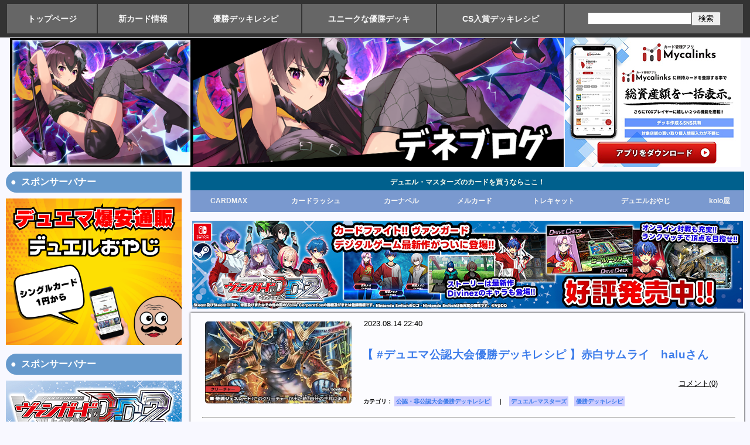

--- FILE ---
content_type: text/html; charset=utf-8
request_url: https://deneblog.jp/blog-entry-19712.html
body_size: 12197
content:
<?xml version="1.0" encoding="utf-8"?><!DOCTYPE html PUBLIC "-//W3C//DTD XHTML 1.0 Transitional//EN" "http://www.w3.org/TR/xhtml1/DTD/xhtml1-transitional.dtd">
<html  dir="ltr" xmlns="http://www.w3.org/1999/xhtml" >
<head>

<!-- Google tag (gtag.js) -->
<script async src="https://www.googletagmanager.com/gtag/js?id=G-WHJX82LQHE"></script>
<script>
  window.dataLayer = window.dataLayer || [];
  function gtag(){dataLayer.push(arguments);}
  gtag('js', new Date());

  gtag('config', 'G-WHJX82LQHE');
</script>

<meta name="google-site-verification" content="s7pznRVUOJAK65y_c6mxhOSBf2sqaRtpQPNPC4-hTqk" />

<meta name="google-site-verification" content="lGCBCegyssdOTqlymG0aynL50XVnivLS8PQGY-3PCew" />

<title>【 #デュエマ公認大会優勝デッキレシピ 】赤白サムライ　haluさん｜デネブログ</title><meta http-equiv="Content-Script-Type" content="text/javascript" />
<meta http-equiv="Content-Style-Type" content="text/css" />


<link rel="stylesheet" type="text/css" href="https://blog-imgs-169.fc2.com/d/e/n/deneblog1/css/fac2c.css" media="screen,tv" title="default" />

<link rel="alternate" type="application/rss+xml" href="https://deneblog.jp/?xml" title="rss">

<link rel="alternate" media="only screen and (max-width: 640px)" href="https://deneblog.jp/blog-entry-19712.html?sp" />

<meta name="twitter:site" content="@deneblog" />
<meta name="twitter:card" content="summary_large_image">
<meta property="og:type" content="article">
<meta property="og:url" content="https://deneblog.jp/blog-entry-19712.html">
<meta property="og:title" content="【 #デュエマ公認大会優勝デッキレシピ 】赤白サムライ　haluさん">
<meta property="og:description" content="赤白サムライ　haluさん...">
<meta property="og:image" content="https://blog-imgs-166.fc2.com/d/e/n/deneblog1/202307011821223bd.png">
</head>

<body onBlur="0" bgcolor= "#ffffff" leftmargin="0" marginheight="0" marginwidth="0" topmargin="0">

<!-- [FC2 Analyzer] //analyzer.fc2.com/  -->
<script language="javascript" src="//analyzer5.fc2.com/ana/processor.php?uid=788394" type="text/javascript"></script>
<noscript><div align="right"><img src="//analyzer5.fc2.com/ana/icon.php?uid=788394&ref=&href=&wid=0&hei=0&col=0" /></div></noscript>
<!-- [FC2 Analyzer]  -->

<div id="smallfont2"><b><table align="center" border="1"  width="1260px" bordercolor="#333333" bgcolor="#666666" cellspacing="0"><tr><td><div id="box8"><a href="https://deneblog.jp/">トップページ</a></div></td><td><div id="box8"><a href="https://deneblog.jp/blog-category-26.html">新カード情報</a></div></td><td><div id="box8"><a href="https://deneblog.jp/blog-category-30.html">優勝デッキレシピ</a></div></td><td><div id="box8"><a href="https://deneblog.jp/blog-category-69.html">ユニークな優勝デッキ</a></div></td><td><div id="box8"><a href="https://deneblog.jp/blog-category-72.html">CS入賞デッキレシピ</a></div></td><td><div id="box9"><form action="https://deneblog.jp/blog-entry-19712.html" method="get"><p class="plugin-search" &align><input type="text" size="20" name="q" value="" maxlength="200"><input type="submit" value=" 検索 "></p></form></div></td></tr></table></b></div>



<div id="outline_main">

<div id="header_outline">

<div class="intro">

<center>


<script type="text/javascript">
<!--
var msg = new Array();

msg[0] = '<a href="https://deneblog.jp/"><img src="https://blog-imgs-156.fc2.com/d/e/n/deneblog1/20221024005316b38.png" width="945px"></a>';
msg[1] = '<a href="https://deneblog.jp/"><img src="https://blog-imgs-156.fc2.com/d/e/n/deneblog1/20221024055517197.png" width="945px"></a>';
msg[2] = '<a href="https://deneblog.jp/"><img src="https://blog-imgs-166.fc2.com/d/e/n/deneblog1/20231127155151677.png" width="945px"></a>';

var no = Math.floor(Math.random() * msg.length);
document.write(msg[no]);
// -->
</script>

<a href="https://mycalinks.onelink.me/Js7V/qini3y44"><img src="https://blog-imgs-163.fc2.com/d/e/n/deneblog1/20250808115310be7.jpg"></a>

</center>

</div>


</div><!--/header_outline-->
<!--▲▲ ヘッダー ▲▲-->                  

<!--▼ メニューバー ▼-->


<!--▲ メニューバー ▲-->


<div id="main-first">

<div id="main">

<b><table align="center" width="945px" bgcolor="#00608d" cellspacing="0"><tbody><tr><td colspan="8"><div id="box14"><font color="fffff0">デュエル・マスターズのカードを買うならここ！</font></div></td></tr></table>

<table align="center" width="945px" bgcolor="#7a99cf" cellspacing="0"><tbody><tr>
<td><div id="box13"><a href="https://www.cardmax.jp/">CARDMAX</a></div></td>
<td><div id="box13"><a href="https://www.cardrush-dm.jp/?utm_source=deneblog&utm_medium=blogmedia&utm_campaign=200901">カードラッシュ</a></div></td>
<td><div id="box13"><a href="https://www.ka-nabell.com/?genre=7#PickupItem&utm_source=deneblog&utm_medium=banner&utm_content=3">カーナベル</a></div></td>
<td><div id="box13"><a href="https://www.mercarddm.jp/?denepc">メルカード</a></div></td>
<td><div id="box13"><a href="https://torecat.shop/">トレキャット</a></div></td>
<td><div id="box13"><a href="https://dueloyaji.com/">デュエルおやじ</a></div></td>
<td><div id="box13"><a href="https://www.koloya-online.com/">kolo屋</a></div></td>
</tr></tbody></table></b>

<div id="shadowv"><a href="https://vgdd2.cf-vanguard.com/?utm_source=deneblog&utm_medium=banner&utm_campaign=denebanner"><img src="https://blog-imgs-156.fc2.com/d/e/n/deneblog1/2025020215570579f.jpg"></a></div>


<!--▼▼ メイン表示 ▼▼-->

<!--▼ エントリー表示（記事）▼-->

<div class="ently_outline">

<div class="ently_body">

<table cellspacing="0" cellpadding="0">
<tbody>
<tr valign="top">
<td rowspan="4"> 
<div class="ichiran_left">
<a href="https://deneblog.jp/blog-entry-19712.html"><img src="https://blogthumbnail.fc2.com/w300/166/d/e/n/deneblog1/202307011821223bd.png" /></a>
</div>
</td>

<td width="100%"><div id="day">2023.08.14 22:40</div></td></tr><tr><td>
<h1 class="ently_title">

<a href="https://deneblog.jp/blog-entry-19712.html" name="entry19712" id="entry19712" title="【 #デュエマ公認大会優勝デッキレシピ 】赤白サムライ　haluさんの記事を参照">

【 #デュエマ公認大会優勝デッキレシピ 】赤白サムライ　haluさん</a></h1>
</td>
</tr>
<tr>
<td>
<div id="commentcomment"><a class="white" href="https://deneblog.jp/blog-entry-19712.html#comment_list" title="【 #デュエマ公認大会優勝デッキレシピ 】赤白サムライ　haluさんのコメント">コメント(0)</a></div></td>
</tr>
<tr><td  align="left" ><div class="taglist1">カテゴリ： <a class="white" href="/blog-category-30.html" title="カテゴリ 公認・非公認大会優勝デッキレシピ を参照">公認・非公認大会優勝デッキレシピ</a>　｜　<a href="/?tag=%E3%83%87%E3%83%A5%E3%82%A8%E3%83%AB%EF%BD%A5%E3%83%9E%E3%82%B9%E3%82%BF%E3%83%BC%E3%82%BA" title="関連する記事">デュエル･マスターズ</a>　<a href="/?tag=%E5%84%AA%E5%8B%9D%E3%83%87%E3%83%83%E3%82%AD%E3%83%AC%E3%82%B7%E3%83%94" title="関連する記事">優勝デッキレシピ</a>　</div></td></tr>

</tbody>
</table>

<hr />


<div class="ently_text">

<a href="https://blog-imgs-166.fc2.com/d/e/n/deneblog1/202307011821223bd.png" target="_blank"><img src="https://blog-imgs-166.fc2.com/d/e/n/deneblog1/202307011821223bds.png" alt="ボルメテウス・武者・ドラゴン「武偉」１" border="0" width="359" height="500" /></a><br><br>赤白サムライ　haluさん<center><a href="https://www.ka-nabell.com/?genre=7#PickupItem&utm_source=deneblog&utm_medium=banner&utm_content=3" target="blank"><img src="https://photo.ka-nabell.com/images/topic/kaitori/MTG/de1.jpg"></a></center><br>

<div id="tablebox">※有志の方よりデッキレシピを提供して頂いてはじめて成り立つコンテンツです。<br>この記事を閲覧される場合はTwitter等の不特定多数が閲覧可能なコンテンツにおける、デッキレシピの内容に対する誹謗・中傷・それに準ずる発言はお止め頂きますようお願い致します。<br><br><a href="https://twitter.com/deneblog/status/928515125899706368" target="_blank" title="優勝デッキレシピ募集中！応募方法はこちら。（タップすると移動します。）">優勝デッキレシピ募集中！<br>応募方法はこちら。（タップすると移動します。）</a><br><br><h2>公認大会優勝デッキレシピ　赤白サムライ　haluさん</h2><br><a href="https://blog-imgs-166.fc2.com/d/e/n/deneblog1/20230814223945481.jpg" target="_blank"><img src="https://blog-imgs-166.fc2.com/d/e/n/deneblog1/20230814223945481s.jpg" alt="赤白サムライ　haluさん" border="0" width="760" height="434" /></a><br><br><script async src="//pagead2.googlesyndication.com/pagead/js/adsbygoogle.js"></script><!-- 優勝デッキレシピ --><ins class="adsbygoogle"     style="display:block"     data-ad-client="ca-pub-7942103124465035"     data-ad-slot="7987229759"     data-ad-format="auto"     data-full-width-responsive="true"></ins><script>(adsbygoogle = window.adsbygoogle || []).push({});</script><br><br><h2>戦績</h2><br>1回戦:ビッグマナ　先攻　○<br>2回戦:赤黒ドルマゲドン　後攻　○<br>3回戦:アナジウォッチ　後攻　○<br>決勝戦:連ドラ　先攻　○<br><table width="320px"><tr><td><div class="ninja-recommend-block" id="d038381ee53b989dbc3dc976f010fd59"><script type="text/javascript" charset="utf-8" src="//rcm.shinobi.jp/js/imp.js"></script><script type="text/javascript" charset="utf-8" src="//rcm.shinobi.jp/r/d038381ee53b989dbc3dc976f010fd59" async></script></div></td></tr></table><br><blockquote class="twitter-tweet" data-conversation="none"><p lang="ja" dir="ltr">2023/8/13に行われたデュエマフェスで優勝した赤白サムライです<br><br>参加人数:16人<br><br>1回戦:ビッグマナ　先攻　○<br>2回戦:赤黒ドルマゲドン　後攻　○<br>3回戦:アナジウォッチ　後攻　○<br>決勝戦:連ドラ　先攻　○</p>&mdash; halu (@halu27738310) <a href="https://twitter.com/halu27738310/status/1690702141973991424?ref_src=twsrc%5Etfw">August 13, 2023</a></blockquote> <script async src="https://platform.twitter.com/widgets.js" charset="utf-8"></script><br><blockquote class="twitter-tweet"><p lang="ja" dir="ltr">デュエ祭り・非公認大会で優勝、CSでベスト８以内入賞を収めたデッキレシピを募集中です。（参加人数6名以上ならOK）<br><br>①カード名が読めるように優勝レシピの写真を撮る。<br>②写真を添付してデネブログ宛にリプライで送信。これで投稿完了です。可能なら対戦相手のデッキ（戦績）もお書き添え下さい。 <a href="https://t.co/trgGbEiLNK">pic.twitter.com/trgGbEiLNK</a></p>&mdash; デネブログ (@deneblog) <a href="https://twitter.com/deneblog/status/928515125899706368?ref_src=twsrc%5Etfw">November 9, 2017</a></blockquote> <script async src="https://platform.twitter.com/widgets.js" charset="utf-8"></script><div class="fc2_footer" style="text-align:left;vertical-align:middle;height:auto;">

<div class="fc2button-twitter" style="vertical-align:top;border:none;margin-right:2px;display:inline-block;*display:inline;">
<a href="https://twitter.com/share" class="twitter-share-button" data-url="https://deneblog.jp/blog-entry-19712.html" data-text="【 #デュエマ公認大会優勝デッキレシピ 】赤白サムライ　haluさん" data-size="large" data-lang="ja">Tweet</a>
<script type="text/javascript" charset="utf-8" src="https://platform.twitter.com/widgets.js"></script>
</div>
</div>
</div>

<center><table><tr><td><a href="https://deneblog.jp/blog-entry-4427.html"><u><b>デネブログへの広告掲載に関するお問い合わせはこちら</b></u></a></td></tr></table></center>

<div id="box2"><b>コメント：</b>　<a href="https://deneblog.jp/blog-entry-19712.html#comment_list" title="【 #デュエマ公認大会優勝デッキレシピ 】赤白サムライ　haluさんのコメント">コメント(0)
</a></div>

<center><a href="https://www.mercarddm.jp/?denepc" src="meru"><img src="https://blog-imgs-171.fc2.com/d/e/n/deneblog1/2024110803325915fs.png"></a></center>

<!--▼アイキャッチ画像付関連記事・開始▼-->
<dl id="fc2relate_entry_thumbnail_area" class="relate_dl fc2relate_entry_thumbnail_on">
<dd class="relate_dd">
<ul class="relate_ul">
<li class="relate_li">
<div class="thumbnail_wrapper">
<div class="relate_entry_thumbnail_image">
<a href="/blog-entry-19715.html"><img src="https://blogthumbnail.fc2.com/r72/144/d/e/n/deneblog1/20210803183051ed2.png"></a>
</div>
<div class="relate_entry_String">
<a href="/blog-entry-19715.html">【 #デュエマ公認大会優勝デッキレシピ 】赤緑ボルシャック　ペンギンさん</a>
</div>
</div>
</li>
<li class="relate_li">
<div class="thumbnail_wrapper">
<div class="relate_entry_thumbnail_image">
<a href="/blog-entry-19714.html"><img src="https://blogthumbnail.fc2.com/r72/114/d/e/n/deneblog1/201708300219382af.jpg"></a>
</div>
<div class="relate_entry_String">
<a href="/blog-entry-19714.html">【 #デュエマ公認大会優勝デッキレシピ 】ガイアッシュ鬼丸「覇」　ERROR・IZUMOさん</a>
</div>
</div>
</li>
<li class="relate_li">
<div class="thumbnail_wrapper">
<div class="relate_entry_thumbnail_image">
<a href="/blog-entry-19713.html"><img src="https://blogthumbnail.fc2.com/r72/166/d/e/n/deneblog1/20230529180147a3d.jpg"></a>
</div>
<div class="relate_entry_String">
<a href="/blog-entry-19713.html">【 #デュエマ公認大会優勝デッキレシピ 】5cコントロール　科捜研の女さん</a>
</div>
</div>
</li>
<li class="relate_li">
<div class="thumbnail_wrapper">
<div class="relate_entry_thumbnail_image">
<a href="/blog-entry-19703.html"><img src="https://blogthumbnail.fc2.com/r72/100/d/e/n/deneblog1/20170209223824352.jpg"></a>
</div>
<div class="relate_entry_String">
<a href="/blog-entry-19703.html">【 #デュエマ公認大会優勝デッキレシピ 】白刃鬼　烈雀（オニスズメ）さん</a>
</div>
</div>
</li>
<li class="relate_li">
<div class="thumbnail_wrapper">
<div class="relate_entry_thumbnail_image">
<a href="/blog-entry-19693.html"><img src="https://blogthumbnail.fc2.com/r72/166/d/e/n/deneblog1/202307011821223bd.png"></a>
</div>
<div class="relate_entry_String">
<a href="/blog-entry-19693.html">【 #デュエマ公認大会優勝デッキレシピ 】赤白サムライ（サムライ40枚統一構築）　ラムネードさん</a>
</div>
</div>
</li>
<li class="relate_li">
<div class="thumbnail_wrapper">
<div class="relate_entry_thumbnail_image">
<a href="/blog-entry-19686.html"><img src="https://blogthumbnail.fc2.com/r72/102/d/e/n/deneblog1/2017041821531851f.jpg"></a>
</div>
<div class="relate_entry_String">
<a href="/blog-entry-19686.html">【 #デュエマ公認大会優勝デッキレシピ 】赤緑モルトNEXT　Ariyaさん</a>
</div>
</div>
</li>
</ul>
</dd>
</dl>
<!--▲アイキャッチ画像付関連記事・終了▲-->

</div><!--/ently_text-->


</div><!--/ently_body-->

</div><!--/ently_outline-->
<!--
<rdf:RDF xmlns:rdf="http://www.w3.org/1999/02/22-rdf-syntax-ns#"
xmlns:trackback="http://madskills.com/public/xml/rss/module/trackback/"xmlns:dc="http://purl.org/dc/elements/1.1/">
<rdf:Description
    rdf:about="https://deneblog.jp/blog-entry-19712.html"
    trackback:ping="https://deneblog.jp/tb.php/19712"
    dc:title="【 #デュエマ公認大会優勝デッキレシピ 】赤白サムライ　haluさん"
    dc:identifier="https://deneblog.jp/blog-entry-19712.html"
    dc:subject="公認・非公認大会優勝デッキレシピ"
    dc:description="赤白サムライ　haluさん..."
    dc:creator="デネブログ"
    dc:date="2023-08-14T22:40:20+09:00" />
</rdf:RDF>
-->



<!--▲ エントリー表示（記事）▲-->

<!--▼コメント表示▼-->

<!--▼ページナビゲーション(個別記事)▼-->
<div class="page_navi">
<a href="https://deneblog.jp/blog-entry-19713.html" title="前ページ 【 #デュエマ公認大会優勝デッキレシピ 】5cコントロール　科捜研の女さん へ戻る" class="top_prevpage">前ページへ</a> <a href="https://deneblog.jp/" title="デネブログ" class="top_home">ブログのトップページへ</a> 
<a href="https://deneblog.jp/blog-entry-19711.html" title="次ページ 【 #デュエマCS入賞デッキレシピ 】第27回デュエルマスターズCS＠ほ～む4位　赤緑ブランドNEXTStar　ヲイヲイさん へ進む" class="top_nextpage">次ページへ</a></div><!--page_navi-->

<!--▲ページナビゲーション(個別記事)▲-->

<a name="comment_list" id="comment_list"></a>
<!--▲コメント表示▲-->

<!--▼コメント投稿▼-->
<div class="comment_outline">
<div class="comment_title">コメントの投稿</div>
最近の状況を鑑みて強めのアクセス制限を使用しています。巻き添えを受けている方、大変申し訳ありません。
運営方針についてはコメントではなくダイレクトメールにてお問い合わせ下さい。
<div class="comment_body">
<div class="comment_text">
<form method="post" action="https://deneblog.jp/blog-entry-19712.html" name="comment_form" id="comment_form">
<input type="hidden" name="mode" value="regist" />
<input type="hidden" name="comment[no]" value="19712" />
<label for="subject">題名:</label><br />
<input id="subject" type="text" name="comment[title]" size="40" value="" /><br />
<label for="name">名前:</label><br />
<input id="name" type="text" name="comment[name]" size="40" value="" /><br />
<label for="url">URL:</label><br />
<input id="url" type="text" name="comment[url]" size="40" value="" /><br />
<label for="comment">COMMENT:</label><br />
<script type="text/javascript" src="https://admin.blog.fc2.com/load.js" ></script><br />
<textarea id="comment" cols="55" rows="8" name="comment[body]" ></textarea><br />
<label for="pass">PASS:</label><br />
<input id="pass" type="password" name="comment[pass]" size="20" /><br />
<label for="himitu">SECRET:</label><br />
<input id="himitu" type="checkbox" name="comment[himitu]" value="管理者にだけ表示を許可する" />管理者にだけ表示を許可する
<input type="submit" value="送信" />
</form>
<span style="color:#FF0000"><strong>※ここではTPOを弁えたコメントをお願い致します。（お気持ち表明はここではなく、ご自身のTwitterでお願い致します。）</strong></span>
</div><!--/comment_text-->
</div><!--/comment_body-->
</div><!--/comment_outline-->

<!--▲コメント投稿▲-->

<!--▼コメント編集▼-->
<!--▲コメント編集▲-->


<!--▼トラックバック表示▼-->
<!--▲トラックバック表示▲-->


<!--▼サイトマップ▼-->
<!--▲サイトマップ▲-->

<!--▼ページナビゲーション(個別記事)▼-->
<div class="page_navi">

<a href="https://deneblog.jp/blog-entry-19713.html" title="前ページ 【 #デュエマ公認大会優勝デッキレシピ 】5cコントロール　科捜研の女さん へ戻る" class="top_prevpage">前ページへ</a> <a href="https://deneblog.jp/" title="デネブログ" class="top_home">ブログのトップページへ</a> 
<a href="https://deneblog.jp/blog-entry-19711.html" title="次ページ 【 #デュエマCS入賞デッキレシピ 】第27回デュエルマスターズCS＠ほ～む4位　赤緑ブランドNEXTStar　ヲイヲイさん へ進む" class="top_nextpage">次ページへ</a>
<center><script type="text/javascript">
<!--
var msg = new Array();

msg[0] = '<a href="https://www.cardmax.jp/html/page5.html"><img src="https://blog-imgs-166.fc2.com/d/e/n/deneblog1/CARDMAX_202402102144004bds.jpg" alt="テ_ネフ_ログ様youtube広告1280x720ver2" border="0" width="760" height="428" /></a>';
msg[1] = '<a href="https://www.cardrush-dm.jp/?utm_source=deneblog&utm_medium=blogmedia&utm_campaign=200901"><img src="https://blog-imgs-163.fc2.com/d/e/n/deneblog1/1_20250904141643476s.jpg" alt="カードラッシュバナー210417" border="0" width="760" height="428" /></a>';
msg[2] = '<a href="https://www.ka-nabell.com/?genre=7#PickupItem&utm_source=deneblog&utm_medium=banner&utm_content=3"><img src="https://blog-imgs-144.fc2.com/d/e/n/deneblog1/2021051201320652e.jpg" alt="0118DM希少、高価カード買取中バナー(1280×720) (1)" border="0" width="760" height="428" /></a>';
msg[3] = '<a href="https://www.nemcard.com/"><img src="https://blog-imgs-171.fc2.com/d/e/n/deneblog1/20240930163104143.jpg" alt="カードショップNEMバナー" border="0" width="760" height="414" /></a>';
msg[4] = '<a href="https://www.mercarddm.jp/?denepc"><img src="https://blog-imgs-171.fc2.com/d/e/n/deneblog1/2024110803325915f.png" border="0" width="760" height="428" /></a>';
msg[5] = '<a href="https://dueloyaji.com/"><img src="https://blog-imgs-156.fc2.com/d/e/n/deneblog1/20250226163553e5b.jpg" border="0" width="760" height="428" /></a>';
var no = Math.floor(Math.random() * msg.length);
document.write(msg[no]);
// -->
</script>



</div>
<!--page_navi-->
<!--▲ページナビゲーション(個別記事)▲-->


<!--▲▲ メイン表示 ▲▲-->

<div id="blog"></div>




</div><!--/main-->

<div id="first">

<!--▼▼ プラグイン カテゴリー１ ▼▼-->




<div class="plugin1_outline">
<div class="plugin1_title ta_left">スポンサーバナー</div>
<div class="plugin1_body ta_left">
<div class="plugin-freearea" style="text-align:left">
  <a href="https://dueloyaji.com/"><img src="https://blog-imgs-156.fc2.com/d/e/n/deneblog1/20250225151512c3f.png"></a>
</div>
</div><!--/plugin1_body -->
</div><!--/plugin1_outline-->

<div class="plugin1_outline">
<div class="plugin1_title ta_left">スポンサーバナー</div>
<div class="plugin1_body ta_left">
<div class="plugin-freearea" style="text-align:left">
  <center><a href="https://vgdd2.cf-vanguard.com/?utm_source=deneblog&utm_medium=banner&utm_campaign=denebanner"><img src="https://blog-imgs-156.fc2.com/d/e/n/deneblog1/20250202155703abd.jpg"></a></cenrer>
</div>
</div><!--/plugin1_body -->
</div><!--/plugin1_outline-->

<div class="plugin1_outline">
<div class="plugin1_title ta_left">お問い合わせ</div>
<div class="plugin1_body ta_left">
<div class="plugin-freearea" style="text-align:left">
  <a href="http://deneblog1.blog50.fc2.com/blog-entry-3673.html"><strong>◆　メールフォーム（お問い合わせ）</strong></a><br><br>

<a href="https://deneblog.jp/blog-entry-4427.html"><strong>◆　広告の掲載依頼や、プロモーション記事・動画の作成について</strong></a><br><br>
</div>
</div><!--/plugin1_body -->
</div><!--/plugin1_outline-->

<div class="plugin1_outline">
<div class="plugin1_title ta_left">記事検索</div>
<div class="plugin1_body ta_left">
<div class="plugin-freearea" style="text-align:left">
  <form action="https://deneblog.jp/blog-entry-19712.html" method="get"><p class="plugin-search" style="text-align:left"><input type="text" size="20" name="q" value="" maxlength="200"><br><input type="submit" value=" 検索 "></p></form>

<div onclick="obj=document.getElementById('category1').style; obj.display=(obj.display=='none')?'block':'none';">
<table align="center" border="1"  bordercolor="#6699CC" bgcolor="#6495ed" cellspacing="0"><tr><td><div id="box10"><a style="cursor:pointer;"><font color="#ffffff"><b>● カテゴリー一覧から記事を探す</b></font></a></div></td></tr></table><div id="category1" style="display:none;clear:both;"><br><ul>
<li style="text-align:left"><a href="https://deneblog.jp/blog-category-26.html" title="デュエマの新カード情報まとめ">デュエマの新カード情報まとめ (4240)</a></li><li style="text-align:left"><a href="https://deneblog.jp/blog-category-82.html" title="デュエプレ">デュエプレ (339)</a></li><li style="text-align:left"><a href="https://deneblog.jp/blog-category-91.html" title="サプライなどの情報">サプライなどの情報 (80)</a></li><li style="text-align:left"><a href="https://deneblog.jp/blog-category-33.html" title="相場情報">相場情報 (42)</a></li><li style="text-align:left"><a href="https://deneblog.jp/blog-category-2.html" title="読み物">読み物 (2225)</a></li><li style="text-align:left"><a href="https://deneblog.jp/blog-category-79.html" title="デュエマ関連の色々">デュエマ関連の色々 (639)</a></li><li style="text-align:left"><a href="https://deneblog.jp/blog-category-78.html" title="○○な話">○○な話 (3)</a></li><li style="text-align:left"><a href="https://deneblog.jp/blog-category-76.html" title="小ネタ">小ネタ (134)</a></li><li style="text-align:left"><a href="https://deneblog.jp/blog-category-83.html" title="デッキアイディア／デッキレシピ">デッキアイディア／デッキレシピ (353)</a></li><li style="text-align:left"><a href="https://deneblog.jp/blog-category-47.html" title="昔遊んでいた人向け">昔遊んでいた人向け (27)</a></li><li style="text-align:left"><a href="https://deneblog.jp/blog-category-74.html" title="安くて強いデッキ">安くて強いデッキ (34)</a></li><li style="text-align:left"><a href="https://deneblog.jp/blog-category-25.html" title="特殊レギュレーション">特殊レギュレーション (43)</a></li><li style="text-align:left"><a href="https://deneblog.jp/blog-category-67.html" title="クイズ">クイズ (58)</a></li><li style="text-align:left"><a href="https://deneblog.jp/blog-category-62.html" title="時事ネタ">時事ネタ (36)</a></li><li style="text-align:left"><a href="https://deneblog.jp/blog-category-27.html" title="イラスト／創作">イラスト／創作 (104)</a></li><li style="text-align:left"><a href="https://deneblog.jp/blog-category-50.html" title="昔のカードの思い出を振り返る">昔のカードの思い出を振り返る (40)</a></li><li style="text-align:left"><a href="https://deneblog.jp/blog-category-71.html" title="アンケート／企画">アンケート／企画 (89)</a></li><li style="text-align:left"><a href="https://deneblog.jp/blog-category-77.html" title="レトロデッキ">レトロデッキ (54)</a></li><li style="text-align:left"><a href="https://deneblog.jp/blog-category-80.html" title="動画">動画 (117)</a></li><li style="text-align:left"><a href="https://deneblog.jp/blog-category-66.html" title="環境">環境 (118)</a></li><li style="text-align:left"><a href="https://deneblog.jp/blog-category-37.html" title="裁定／殿堂">裁定／殿堂 (681)</a></li><li style="text-align:left"><a href="https://deneblog.jp/blog-category-85.html" title="裁定解説">裁定解説 (51)</a></li><li style="text-align:left"><a href="https://deneblog.jp/blog-category-30.html" title="公認・非公認大会優勝デッキレシピ">公認・非公認大会優勝デッキレシピ (10286)</a></li><li style="text-align:left"><a href="https://deneblog.jp/blog-category-31.html" title="全国大会店舗予選優勝デッキレシピ">全国大会店舗予選優勝デッキレシピ (299)</a></li><li style="text-align:left"><a href="https://deneblog.jp/blog-category-69.html" title="ユニークな優勝デッキレシピ">ユニークな優勝デッキレシピ (1954)</a></li><li style="text-align:left"><a href="https://deneblog.jp/blog-category-72.html" title="CS優勝・入賞デッキレシピ">CS優勝・入賞デッキレシピ (2064)</a></li><li style="text-align:left"><a href="https://deneblog.jp/blog-category-46.html" title="真木さんのカード紹介">真木さんのカード紹介 (77)</a></li><li style="text-align:left"><a href="https://deneblog.jp/blog-category-59.html" title="ＣＳヒストリー">ＣＳヒストリー (61)</a></li><li style="text-align:left"><a href="https://deneblog.jp/blog-category-6.html" title="入賞者インタビュー">入賞者インタビュー (196)</a></li><li style="text-align:left"><a href="https://deneblog.jp/blog-category-36.html" title="イベント情報">イベント情報 (295)</a></li><li style="text-align:left"><a href="https://deneblog.jp/blog-category-7.html" title="モンスターハンター">モンスターハンター (1)</a></li><li style="text-align:left"><a href="https://deneblog.jp/blog-category-15.html" title="このブログに関して">このブログに関して (18)</a></li><li style="text-align:left"><a href="https://deneblog.jp/blog-category-81.html" title="俺のデッキを見てくれ">俺のデッキを見てくれ (1)</a></li><li style="text-align:left"><a href="https://deneblog.jp/blog-category-0.html" title="未分類">未分類 (244)</a></li><li style="text-align:left"><a href="https://deneblog.jp/blog-category-84.html" title="インタビュー">インタビュー (20)</a></li><li style="text-align:left"><a href="https://deneblog.jp/blog-category-86.html" title="デュエルマスターズプレイス大会結果">デュエルマスターズプレイス大会結果 (0)</a></li><li style="text-align:left"><a href="https://deneblog.jp/blog-category-87.html" title="趣味">趣味 (8)</a></li><li style="text-align:left"><a href="https://deneblog.jp/blog-category-88.html" title="リモートデュエマ大会入賞デッキレシピ">リモートデュエマ大会入賞デッキレシピ (42)</a></li><li style="text-align:left"><a href="https://deneblog.jp/blog-category-89.html" title="ヴァンガード">ヴァンガード (74)</a></li><li style="text-align:left"><a href="https://deneblog.jp/blog-category-90.html" title="カードゲーム全般">カードゲーム全般 (20)</a></li></ul></div>
</div>
</div><!--/plugin1_body -->
</div><!--/plugin1_outline-->

<div class="plugin1_outline">
<div class="plugin1_title ta_left">カテゴリー</div>
<div class="plugin1_body ta_left">
<br><ul>
<li style="text-align:left"><a href="https://deneblog.jp/blog-category-26.html" title="デュエマの新カード情報まとめ">デュエマの新カード情報まとめ (4240)</a></li><li style="text-align:left"><a href="https://deneblog.jp/blog-category-82.html" title="デュエプレ">デュエプレ (339)</a></li><li style="text-align:left"><a href="https://deneblog.jp/blog-category-91.html" title="サプライなどの情報">サプライなどの情報 (80)</a></li><li style="text-align:left"><a href="https://deneblog.jp/blog-category-33.html" title="相場情報">相場情報 (42)</a></li><li style="text-align:left"><a href="https://deneblog.jp/blog-category-2.html" title="読み物">読み物 (2225)</a></li><li style="text-align:left"><a href="https://deneblog.jp/blog-category-79.html" title="デュエマ関連の色々">デュエマ関連の色々 (639)</a></li><li style="text-align:left"><a href="https://deneblog.jp/blog-category-78.html" title="○○な話">○○な話 (3)</a></li><li style="text-align:left"><a href="https://deneblog.jp/blog-category-76.html" title="小ネタ">小ネタ (134)</a></li><li style="text-align:left"><a href="https://deneblog.jp/blog-category-83.html" title="デッキアイディア／デッキレシピ">デッキアイディア／デッキレシピ (353)</a></li><li style="text-align:left"><a href="https://deneblog.jp/blog-category-47.html" title="昔遊んでいた人向け">昔遊んでいた人向け (27)</a></li><li style="text-align:left"><a href="https://deneblog.jp/blog-category-74.html" title="安くて強いデッキ">安くて強いデッキ (34)</a></li><li style="text-align:left"><a href="https://deneblog.jp/blog-category-25.html" title="特殊レギュレーション">特殊レギュレーション (43)</a></li><li style="text-align:left"><a href="https://deneblog.jp/blog-category-67.html" title="クイズ">クイズ (58)</a></li><li style="text-align:left"><a href="https://deneblog.jp/blog-category-62.html" title="時事ネタ">時事ネタ (36)</a></li><li style="text-align:left"><a href="https://deneblog.jp/blog-category-27.html" title="イラスト／創作">イラスト／創作 (104)</a></li><li style="text-align:left"><a href="https://deneblog.jp/blog-category-50.html" title="昔のカードの思い出を振り返る">昔のカードの思い出を振り返る (40)</a></li><li style="text-align:left"><a href="https://deneblog.jp/blog-category-71.html" title="アンケート／企画">アンケート／企画 (89)</a></li><li style="text-align:left"><a href="https://deneblog.jp/blog-category-77.html" title="レトロデッキ">レトロデッキ (54)</a></li><li style="text-align:left"><a href="https://deneblog.jp/blog-category-80.html" title="動画">動画 (117)</a></li><li style="text-align:left"><a href="https://deneblog.jp/blog-category-66.html" title="環境">環境 (118)</a></li><li style="text-align:left"><a href="https://deneblog.jp/blog-category-37.html" title="裁定／殿堂">裁定／殿堂 (681)</a></li><li style="text-align:left"><a href="https://deneblog.jp/blog-category-85.html" title="裁定解説">裁定解説 (51)</a></li><li style="text-align:left"><a href="https://deneblog.jp/blog-category-30.html" title="公認・非公認大会優勝デッキレシピ">公認・非公認大会優勝デッキレシピ (10286)</a></li><li style="text-align:left"><a href="https://deneblog.jp/blog-category-31.html" title="全国大会店舗予選優勝デッキレシピ">全国大会店舗予選優勝デッキレシピ (299)</a></li><li style="text-align:left"><a href="https://deneblog.jp/blog-category-69.html" title="ユニークな優勝デッキレシピ">ユニークな優勝デッキレシピ (1954)</a></li><li style="text-align:left"><a href="https://deneblog.jp/blog-category-72.html" title="CS優勝・入賞デッキレシピ">CS優勝・入賞デッキレシピ (2064)</a></li><li style="text-align:left"><a href="https://deneblog.jp/blog-category-46.html" title="真木さんのカード紹介">真木さんのカード紹介 (77)</a></li><li style="text-align:left"><a href="https://deneblog.jp/blog-category-59.html" title="ＣＳヒストリー">ＣＳヒストリー (61)</a></li><li style="text-align:left"><a href="https://deneblog.jp/blog-category-6.html" title="入賞者インタビュー">入賞者インタビュー (196)</a></li><li style="text-align:left"><a href="https://deneblog.jp/blog-category-36.html" title="イベント情報">イベント情報 (295)</a></li><li style="text-align:left"><a href="https://deneblog.jp/blog-category-7.html" title="モンスターハンター">モンスターハンター (1)</a></li><li style="text-align:left"><a href="https://deneblog.jp/blog-category-15.html" title="このブログに関して">このブログに関して (18)</a></li><li style="text-align:left"><a href="https://deneblog.jp/blog-category-81.html" title="俺のデッキを見てくれ">俺のデッキを見てくれ (1)</a></li><li style="text-align:left"><a href="https://deneblog.jp/blog-category-0.html" title="未分類">未分類 (244)</a></li><li style="text-align:left"><a href="https://deneblog.jp/blog-category-84.html" title="インタビュー">インタビュー (20)</a></li><li style="text-align:left"><a href="https://deneblog.jp/blog-category-86.html" title="デュエルマスターズプレイス大会結果">デュエルマスターズプレイス大会結果 (0)</a></li><li style="text-align:left"><a href="https://deneblog.jp/blog-category-87.html" title="趣味">趣味 (8)</a></li><li style="text-align:left"><a href="https://deneblog.jp/blog-category-88.html" title="リモートデュエマ大会入賞デッキレシピ">リモートデュエマ大会入賞デッキレシピ (42)</a></li><li style="text-align:left"><a href="https://deneblog.jp/blog-category-89.html" title="ヴァンガード">ヴァンガード (74)</a></li><li style="text-align:left"><a href="https://deneblog.jp/blog-category-90.html" title="カードゲーム全般">カードゲーム全般 (20)</a></li></ul>
</div><!--/plugin1_body -->
</div><!--/plugin1_outline-->

<div class="plugin1_outline">
<div class="plugin1_title ta_left">リンク</div>
<div class="plugin1_body ta_left">
<br><!-- <div onclick="obj=document.getElementById('menu2').style; obj.display=(obj.display=='none')?'block':'none';">
<a style="cursor:pointer;">ここをクリックして展開</a>
</div>
<div id="menu2" style="display:none;clear:both;"> --><ul>
<!-- <li style="text-align:left"> --><a href="https://dm.takaratomy.co.jp/" title="デュエル・マスターズ公式サイト" target="_blank">デュエル・マスターズ公式サイト</a><br><!-- </li> --><!-- <li style="text-align:left"> --><a href="https://corocoro.jp/" title="コロコロオンライン" target="_blank">コロコロオンライン</a><br><!-- </li> --><!-- <li style="text-align:left"> --><a href="http://supersolenoid.blog63.fc2.com/" title="田園補完計画 第十七次中間報告書" target="_blank">田園補完計画 第十七次中間報告書</a><br><!-- </li> --><!-- <li style="text-align:left"> --><a href="https://dm-edh.com/" title="デュエパーチャー（Dueparture）" target="_blank">デュエパーチャー（Dueparture）</a><br><!-- </li> --><!-- <li style="text-align:left"> --><a href="https://cf-vanguard.com/tcg/" title="カードファイト!! ヴァンガード 公式サイト" target="_blank">カードファイト!! ヴァンガード 公式サイト</a><br><!-- </li> --><!-- <li style="text-align:left"> --><a href="https://www.takaratomy.co.jp/products/wixoss/" title="WIXOSS 公式サイト" target="_blank">WIXOSS 公式サイト</a><br><!-- </li> --><!-- <li style="text-align:left"> --><a href="https://gachi-matome.com/" title="ガチまとめ" target="_blank">ガチまとめ</a><br><!-- </li> --><!-- <li style="text-align:left"> --><a href="http://flatdmkobo.com/" title="flat-工房blog" target="_blank">flat-工房blog</a><br><!-- </li> --><!-- <li style="text-align:left"> --><a href="https://second-storage.com/media/" title="第二倉庫メディア" target="_blank">第二倉庫メディア</a><br><!-- </li> --><!-- <li style="text-align:left"> --><a href="https://www.cardmax.jp/" title="CARDMAX（デュエマ通販）" target="_blank">CARDMAX（デュエマ通販）</a><br><!-- </li> --><!-- <li style="text-align:left"> --><a href="https://www.cardrush-dm.jp/?utm_source=deneblog&utm_medium=blogmedia&utm_campaign=200901" title="カードラッシュ（デュエマ通販）" target="_blank">カードラッシュ（デュエマ通販）</a><br><!-- </li> --><!-- <li style="text-align:left"> --><a href="https://www.ka-nabell.com/?genre=7#PickupItem&utm_source=deneblog&utm_medium=banner&utm_content=3" title="カーナベル（デュエマ通販）" target="_blank">カーナベル（デュエマ通販）</a><br><!-- </li> --><!-- <li style="text-align:left"> --><a href="https://www.mercarddm.jp/?denepc" title="メルカード（デュエマ通販）" target="_blank">メルカード（デュエマ通販）</a><br><!-- </li> --><!-- <li style="text-align:left"> --><a href="https://dueloyaji.com/" title="デュエルおやじ（デュエマ通販）" target="_blank">デュエルおやじ（デュエマ通販）</a><br><!-- </li> --><!-- <li style="text-align:left"> --><a href="https://torecat.shop/" title="トレキャット（デュエマ通販）" target="_blank">トレキャット（デュエマ通販）</a><br><!-- </li> --><!-- <li style="text-align:left"> --><a href="https://www.climax-card.jp/" title="カードショップCLIMAX（デュエマ通販）" target="_blank">カードショップCLIMAX（デュエマ通販）</a><br><!-- </li> --><!-- <li style="text-align:left"> --><a href="https://www.nemcard.com/" title="カードショップNEM（デュエマ通販）" target="_blank">カードショップNEM（デュエマ通販）</a><br><!-- </li> --><!-- <li style="text-align:left"> --><a href="https://mycalinks.onelink.me/Js7V/qini3y44" title="Mycalinks（トレカ資産管理アプリ）" target="_blank">Mycalinks（トレカ資産管理アプリ）</a><br><!-- </li> --><!-- <li style="text-align:left"> --><a href="http://www.iriko34.com/" title="幻想素材館Dream Fantasy" target="_blank">幻想素材館Dream Fantasy</a><br><!-- </li> --><!-- <li style="text-align:left"> --><a href="http://iwan727.blog93.fc2.com/" title="星空綺想　～　Harmony Return" target="_blank">星空綺想　～　Harmony Return</a><br><!-- </li> --><!-- <li style="text-align:left"> --><a href="http://kurokey.hatenablog.com/" title="スケッチブックを持ったまま" target="_blank">スケッチブックを持ったまま</a><br><!-- </li> --><!-- <li style="text-align:left"> --><a href="http://blog.livedoor.jp/fenrirnygoh/" title="フェンリル研究所" target="_blank">フェンリル研究所</a><br><!-- </li> --><!-- <li style="text-align:left"> --><a href="http://ekuzodeerhand.blog.jp/" title="ぽんこつエクゾディア" target="_blank">ぽんこつエクゾディア</a><br><!-- </li> --><!-- <li style="text-align:left"> --><a href="https://www.tcg-bloglife.com/" title="遊戯王 最新情報,速報＠まいログTCG研究室" target="_blank">遊戯王 最新情報,速報＠まいログTCG研究室</a><br><!-- </li> --><!-- <li style="text-align:left"> --><a href="https://dmcuc.blog.fc2.com/" title="DMCUCコミュニティブログ" target="_blank">DMCUCコミュニティブログ</a><br><!-- </li> --><a href="./?admin">管理者ページ</a>
</ul><!-- </div> --><br>
<div class="p1d_description ta_left"><!-- <a href="javascript:window.location.replace('https://blog.fc2.com/?linkid=deneblog1');">このブログをリンクに追加する</a> --></div>
</div><!--/plugin1_body -->
</div><!--/plugin1_outline-->

<div class="plugin1_outline">
<div class="plugin1_title ta_left">著作権関連表記</div>
<div class="plugin1_body ta_left">
<div class="plugin-freearea" style="text-align:left">
  デネブログはウィザーズ社ファンコンテンツ・ポリシーに沿った非公式のファンコンテンツです。ウィザーズ社による個別の認可/許諾は得ていません。題材の一部に、ウィザーズ・オブ・ザ・コースト社の財産を含んでいます。©Wizards of the Coast LLC.<br><br>
その他、当ブログで取り扱っている画像、文章、キャラクターなどの著作権は著作権者に帰属し、直接の許諾を得て掲載、または当該著作物の公開ポリシーに基づいて掲載しています。<br><br>

また、当ブログはamazon.co.jpを宣伝しリンクすることによってサイトが紹介料を獲得できる手段を提供することを目的に設定されたアフィリエイト宣伝プログラムである、Amazonアソシエイト・プログラムの参加者です。<br><br>

当サイトではGoogleアナリティクスおよびアドセンスを使用しております。また、その使用においてキャッシュデータやクッキーのデータを使用される可能性がございます。あらかじめご了承下さい。
</div>
</div><!--/plugin1_body -->
</div><!--/plugin1_outline-->

<div class="plugin1_outline">
<div class="plugin1_title ta_left">年代/月ごとに記事を探す</div>
<div class="plugin1_body ta_left">
<div onclick="obj=document.getElementById('category_days').style; obj.display=(obj.display=='none')?'block':'none';">
<table align="center" border="1"  bordercolor="#6699CC" bgcolor="#6495ed" cellspacing="0"><tr><td><div id="box10"><a style="cursor:pointer;"><font color="#ffffff"><b>年代/月ごとの記事一覧を展開</b></font></a></div></td></tr></table><div id="category_days" style="display:none;clear:both;"><br>

<ul>
  <li style="text-align:left">
    <a href="https://deneblog.jp/blog-date-202601.html" title="2026年01月">2026年01月 (82)</a>
  </li><li style="text-align:left">
    <a href="https://deneblog.jp/blog-date-202512.html" title="2025年12月">2025年12月 (56)</a>
  </li><li style="text-align:left">
    <a href="https://deneblog.jp/blog-date-202511.html" title="2025年11月">2025年11月 (14)</a>
  </li><li style="text-align:left">
    <a href="https://deneblog.jp/blog-date-202510.html" title="2025年10月">2025年10月 (79)</a>
  </li><li style="text-align:left">
    <a href="https://deneblog.jp/blog-date-202509.html" title="2025年09月">2025年09月 (77)</a>
  </li><li style="text-align:left">
    <a href="https://deneblog.jp/blog-date-202508.html" title="2025年08月">2025年08月 (107)</a>
  </li><li style="text-align:left">
    <a href="https://deneblog.jp/blog-date-202507.html" title="2025年07月">2025年07月 (69)</a>
  </li><li style="text-align:left">
    <a href="https://deneblog.jp/blog-date-202506.html" title="2025年06月">2025年06月 (83)</a>
  </li><li style="text-align:left">
    <a href="https://deneblog.jp/blog-date-202505.html" title="2025年05月">2025年05月 (78)</a>
  </li><li style="text-align:left">
    <a href="https://deneblog.jp/blog-date-202504.html" title="2025年04月">2025年04月 (52)</a>
  </li><li style="text-align:left">
    <a href="https://deneblog.jp/blog-date-202503.html" title="2025年03月">2025年03月 (114)</a>
  </li><li style="text-align:left">
    <a href="https://deneblog.jp/blog-date-202502.html" title="2025年02月">2025年02月 (108)</a>
  </li><li style="text-align:left">
    <a href="https://deneblog.jp/blog-date-202501.html" title="2025年01月">2025年01月 (50)</a>
  </li><li style="text-align:left">
    <a href="https://deneblog.jp/blog-date-202412.html" title="2024年12月">2024年12月 (127)</a>
  </li><li style="text-align:left">
    <a href="https://deneblog.jp/blog-date-202411.html" title="2024年11月">2024年11月 (143)</a>
  </li><li style="text-align:left">
    <a href="https://deneblog.jp/blog-date-202410.html" title="2024年10月">2024年10月 (54)</a>
  </li><li style="text-align:left">
    <a href="https://deneblog.jp/blog-date-202409.html" title="2024年09月">2024年09月 (46)</a>
  </li><li style="text-align:left">
    <a href="https://deneblog.jp/blog-date-202408.html" title="2024年08月">2024年08月 (63)</a>
  </li><li style="text-align:left">
    <a href="https://deneblog.jp/blog-date-202407.html" title="2024年07月">2024年07月 (124)</a>
  </li><li style="text-align:left">
    <a href="https://deneblog.jp/blog-date-202406.html" title="2024年06月">2024年06月 (56)</a>
  </li><li style="text-align:left">
    <a href="https://deneblog.jp/blog-date-202405.html" title="2024年05月">2024年05月 (169)</a>
  </li><li style="text-align:left">
    <a href="https://deneblog.jp/blog-date-202404.html" title="2024年04月">2024年04月 (77)</a>
  </li><li style="text-align:left">
    <a href="https://deneblog.jp/blog-date-202403.html" title="2024年03月">2024年03月 (92)</a>
  </li><li style="text-align:left">
    <a href="https://deneblog.jp/blog-date-202402.html" title="2024年02月">2024年02月 (107)</a>
  </li><li style="text-align:left">
    <a href="https://deneblog.jp/blog-date-202401.html" title="2024年01月">2024年01月 (82)</a>
  </li><li style="text-align:left">
    <a href="https://deneblog.jp/blog-date-202312.html" title="2023年12月">2023年12月 (117)</a>
  </li><li style="text-align:left">
    <a href="https://deneblog.jp/blog-date-202311.html" title="2023年11月">2023年11月 (153)</a>
  </li><li style="text-align:left">
    <a href="https://deneblog.jp/blog-date-202310.html" title="2023年10月">2023年10月 (106)</a>
  </li><li style="text-align:left">
    <a href="https://deneblog.jp/blog-date-202309.html" title="2023年09月">2023年09月 (166)</a>
  </li><li style="text-align:left">
    <a href="https://deneblog.jp/blog-date-202308.html" title="2023年08月">2023年08月 (131)</a>
  </li><li style="text-align:left">
    <a href="https://deneblog.jp/blog-date-202307.html" title="2023年07月">2023年07月 (104)</a>
  </li><li style="text-align:left">
    <a href="https://deneblog.jp/blog-date-202306.html" title="2023年06月">2023年06月 (136)</a>
  </li><li style="text-align:left">
    <a href="https://deneblog.jp/blog-date-202305.html" title="2023年05月">2023年05月 (157)</a>
  </li><li style="text-align:left">
    <a href="https://deneblog.jp/blog-date-202304.html" title="2023年04月">2023年04月 (115)</a>
  </li><li style="text-align:left">
    <a href="https://deneblog.jp/blog-date-202303.html" title="2023年03月">2023年03月 (118)</a>
  </li><li style="text-align:left">
    <a href="https://deneblog.jp/blog-date-202302.html" title="2023年02月">2023年02月 (110)</a>
  </li><li style="text-align:left">
    <a href="https://deneblog.jp/blog-date-202301.html" title="2023年01月">2023年01月 (95)</a>
  </li><li style="text-align:left">
    <a href="https://deneblog.jp/blog-date-202212.html" title="2022年12月">2022年12月 (173)</a>
  </li><li style="text-align:left">
    <a href="https://deneblog.jp/blog-date-202211.html" title="2022年11月">2022年11月 (180)</a>
  </li><li style="text-align:left">
    <a href="https://deneblog.jp/blog-date-202210.html" title="2022年10月">2022年10月 (185)</a>
  </li><li style="text-align:left">
    <a href="https://deneblog.jp/blog-date-202209.html" title="2022年09月">2022年09月 (219)</a>
  </li><li style="text-align:left">
    <a href="https://deneblog.jp/blog-date-202208.html" title="2022年08月">2022年08月 (127)</a>
  </li><li style="text-align:left">
    <a href="https://deneblog.jp/blog-date-202207.html" title="2022年07月">2022年07月 (169)</a>
  </li><li style="text-align:left">
    <a href="https://deneblog.jp/blog-date-202206.html" title="2022年06月">2022年06月 (266)</a>
  </li><li style="text-align:left">
    <a href="https://deneblog.jp/blog-date-202205.html" title="2022年05月">2022年05月 (149)</a>
  </li><li style="text-align:left">
    <a href="https://deneblog.jp/blog-date-202204.html" title="2022年04月">2022年04月 (217)</a>
  </li><li style="text-align:left">
    <a href="https://deneblog.jp/blog-date-202203.html" title="2022年03月">2022年03月 (186)</a>
  </li><li style="text-align:left">
    <a href="https://deneblog.jp/blog-date-202202.html" title="2022年02月">2022年02月 (128)</a>
  </li><li style="text-align:left">
    <a href="https://deneblog.jp/blog-date-202201.html" title="2022年01月">2022年01月 (197)</a>
  </li><li style="text-align:left">
    <a href="https://deneblog.jp/blog-date-202112.html" title="2021年12月">2021年12月 (189)</a>
  </li><li style="text-align:left">
    <a href="https://deneblog.jp/blog-date-202111.html" title="2021年11月">2021年11月 (141)</a>
  </li><li style="text-align:left">
    <a href="https://deneblog.jp/blog-date-202110.html" title="2021年10月">2021年10月 (185)</a>
  </li><li style="text-align:left">
    <a href="https://deneblog.jp/blog-date-202109.html" title="2021年09月">2021年09月 (118)</a>
  </li><li style="text-align:left">
    <a href="https://deneblog.jp/blog-date-202108.html" title="2021年08月">2021年08月 (169)</a>
  </li><li style="text-align:left">
    <a href="https://deneblog.jp/blog-date-202107.html" title="2021年07月">2021年07月 (194)</a>
  </li><li style="text-align:left">
    <a href="https://deneblog.jp/blog-date-202106.html" title="2021年06月">2021年06月 (178)</a>
  </li><li style="text-align:left">
    <a href="https://deneblog.jp/blog-date-202105.html" title="2021年05月">2021年05月 (144)</a>
  </li><li style="text-align:left">
    <a href="https://deneblog.jp/blog-date-202104.html" title="2021年04月">2021年04月 (214)</a>
  </li><li style="text-align:left">
    <a href="https://deneblog.jp/blog-date-202103.html" title="2021年03月">2021年03月 (153)</a>
  </li><li style="text-align:left">
    <a href="https://deneblog.jp/blog-date-202102.html" title="2021年02月">2021年02月 (106)</a>
  </li><li style="text-align:left">
    <a href="https://deneblog.jp/blog-date-202101.html" title="2021年01月">2021年01月 (141)</a>
  </li><li style="text-align:left">
    <a href="https://deneblog.jp/blog-date-202012.html" title="2020年12月">2020年12月 (189)</a>
  </li><li style="text-align:left">
    <a href="https://deneblog.jp/blog-date-202011.html" title="2020年11月">2020年11月 (222)</a>
  </li><li style="text-align:left">
    <a href="https://deneblog.jp/blog-date-202010.html" title="2020年10月">2020年10月 (251)</a>
  </li><li style="text-align:left">
    <a href="https://deneblog.jp/blog-date-202009.html" title="2020年09月">2020年09月 (209)</a>
  </li><li style="text-align:left">
    <a href="https://deneblog.jp/blog-date-202008.html" title="2020年08月">2020年08月 (196)</a>
  </li><li style="text-align:left">
    <a href="https://deneblog.jp/blog-date-202007.html" title="2020年07月">2020年07月 (191)</a>
  </li><li style="text-align:left">
    <a href="https://deneblog.jp/blog-date-202006.html" title="2020年06月">2020年06月 (195)</a>
  </li><li style="text-align:left">
    <a href="https://deneblog.jp/blog-date-202005.html" title="2020年05月">2020年05月 (136)</a>
  </li><li style="text-align:left">
    <a href="https://deneblog.jp/blog-date-202004.html" title="2020年04月">2020年04月 (125)</a>
  </li><li style="text-align:left">
    <a href="https://deneblog.jp/blog-date-202003.html" title="2020年03月">2020年03月 (157)</a>
  </li><li style="text-align:left">
    <a href="https://deneblog.jp/blog-date-202002.html" title="2020年02月">2020年02月 (130)</a>
  </li><li style="text-align:left">
    <a href="https://deneblog.jp/blog-date-202001.html" title="2020年01月">2020年01月 (175)</a>
  </li><li style="text-align:left">
    <a href="https://deneblog.jp/blog-date-201912.html" title="2019年12月">2019年12月 (186)</a>
  </li><li style="text-align:left">
    <a href="https://deneblog.jp/blog-date-201911.html" title="2019年11月">2019年11月 (135)</a>
  </li><li style="text-align:left">
    <a href="https://deneblog.jp/blog-date-201910.html" title="2019年10月">2019年10月 (131)</a>
  </li><li style="text-align:left">
    <a href="https://deneblog.jp/blog-date-201909.html" title="2019年09月">2019年09月 (148)</a>
  </li><li style="text-align:left">
    <a href="https://deneblog.jp/blog-date-201908.html" title="2019年08月">2019年08月 (129)</a>
  </li><li style="text-align:left">
    <a href="https://deneblog.jp/blog-date-201907.html" title="2019年07月">2019年07月 (162)</a>
  </li><li style="text-align:left">
    <a href="https://deneblog.jp/blog-date-201906.html" title="2019年06月">2019年06月 (155)</a>
  </li><li style="text-align:left">
    <a href="https://deneblog.jp/blog-date-201905.html" title="2019年05月">2019年05月 (164)</a>
  </li><li style="text-align:left">
    <a href="https://deneblog.jp/blog-date-201904.html" title="2019年04月">2019年04月 (166)</a>
  </li><li style="text-align:left">
    <a href="https://deneblog.jp/blog-date-201903.html" title="2019年03月">2019年03月 (186)</a>
  </li><li style="text-align:left">
    <a href="https://deneblog.jp/blog-date-201902.html" title="2019年02月">2019年02月 (142)</a>
  </li><li style="text-align:left">
    <a href="https://deneblog.jp/blog-date-201901.html" title="2019年01月">2019年01月 (143)</a>
  </li><li style="text-align:left">
    <a href="https://deneblog.jp/blog-date-201812.html" title="2018年12月">2018年12月 (167)</a>
  </li><li style="text-align:left">
    <a href="https://deneblog.jp/blog-date-201811.html" title="2018年11月">2018年11月 (138)</a>
  </li><li style="text-align:left">
    <a href="https://deneblog.jp/blog-date-201810.html" title="2018年10月">2018年10月 (163)</a>
  </li><li style="text-align:left">
    <a href="https://deneblog.jp/blog-date-201809.html" title="2018年09月">2018年09月 (156)</a>
  </li><li style="text-align:left">
    <a href="https://deneblog.jp/blog-date-201808.html" title="2018年08月">2018年08月 (176)</a>
  </li><li style="text-align:left">
    <a href="https://deneblog.jp/blog-date-201807.html" title="2018年07月">2018年07月 (157)</a>
  </li><li style="text-align:left">
    <a href="https://deneblog.jp/blog-date-201806.html" title="2018年06月">2018年06月 (168)</a>
  </li><li style="text-align:left">
    <a href="https://deneblog.jp/blog-date-201805.html" title="2018年05月">2018年05月 (147)</a>
  </li><li style="text-align:left">
    <a href="https://deneblog.jp/blog-date-201804.html" title="2018年04月">2018年04月 (130)</a>
  </li><li style="text-align:left">
    <a href="https://deneblog.jp/blog-date-201803.html" title="2018年03月">2018年03月 (190)</a>
  </li><li style="text-align:left">
    <a href="https://deneblog.jp/blog-date-201802.html" title="2018年02月">2018年02月 (123)</a>
  </li><li style="text-align:left">
    <a href="https://deneblog.jp/blog-date-201801.html" title="2018年01月">2018年01月 (137)</a>
  </li><li style="text-align:left">
    <a href="https://deneblog.jp/blog-date-201712.html" title="2017年12月">2017年12月 (154)</a>
  </li><li style="text-align:left">
    <a href="https://deneblog.jp/blog-date-201711.html" title="2017年11月">2017年11月 (124)</a>
  </li><li style="text-align:left">
    <a href="https://deneblog.jp/blog-date-201710.html" title="2017年10月">2017年10月 (164)</a>
  </li><li style="text-align:left">
    <a href="https://deneblog.jp/blog-date-201709.html" title="2017年09月">2017年09月 (146)</a>
  </li><li style="text-align:left">
    <a href="https://deneblog.jp/blog-date-201708.html" title="2017年08月">2017年08月 (130)</a>
  </li><li style="text-align:left">
    <a href="https://deneblog.jp/blog-date-201707.html" title="2017年07月">2017年07月 (169)</a>
  </li><li style="text-align:left">
    <a href="https://deneblog.jp/blog-date-201706.html" title="2017年06月">2017年06月 (135)</a>
  </li><li style="text-align:left">
    <a href="https://deneblog.jp/blog-date-201705.html" title="2017年05月">2017年05月 (144)</a>
  </li><li style="text-align:left">
    <a href="https://deneblog.jp/blog-date-201704.html" title="2017年04月">2017年04月 (118)</a>
  </li><li style="text-align:left">
    <a href="https://deneblog.jp/blog-date-201703.html" title="2017年03月">2017年03月 (145)</a>
  </li><li style="text-align:left">
    <a href="https://deneblog.jp/blog-date-201702.html" title="2017年02月">2017年02月 (132)</a>
  </li><li style="text-align:left">
    <a href="https://deneblog.jp/blog-date-201701.html" title="2017年01月">2017年01月 (94)</a>
  </li><li style="text-align:left">
    <a href="https://deneblog.jp/blog-date-201612.html" title="2016年12月">2016年12月 (106)</a>
  </li><li style="text-align:left">
    <a href="https://deneblog.jp/blog-date-201611.html" title="2016年11月">2016年11月 (108)</a>
  </li><li style="text-align:left">
    <a href="https://deneblog.jp/blog-date-201610.html" title="2016年10月">2016年10月 (106)</a>
  </li><li style="text-align:left">
    <a href="https://deneblog.jp/blog-date-201609.html" title="2016年09月">2016年09月 (97)</a>
  </li><li style="text-align:left">
    <a href="https://deneblog.jp/blog-date-201608.html" title="2016年08月">2016年08月 (128)</a>
  </li><li style="text-align:left">
    <a href="https://deneblog.jp/blog-date-201607.html" title="2016年07月">2016年07月 (120)</a>
  </li><li style="text-align:left">
    <a href="https://deneblog.jp/blog-date-201606.html" title="2016年06月">2016年06月 (114)</a>
  </li><li style="text-align:left">
    <a href="https://deneblog.jp/blog-date-201605.html" title="2016年05月">2016年05月 (118)</a>
  </li><li style="text-align:left">
    <a href="https://deneblog.jp/blog-date-201604.html" title="2016年04月">2016年04月 (131)</a>
  </li><li style="text-align:left">
    <a href="https://deneblog.jp/blog-date-201603.html" title="2016年03月">2016年03月 (103)</a>
  </li><li style="text-align:left">
    <a href="https://deneblog.jp/blog-date-201602.html" title="2016年02月">2016年02月 (88)</a>
  </li><li style="text-align:left">
    <a href="https://deneblog.jp/blog-date-201601.html" title="2016年01月">2016年01月 (89)</a>
  </li><li style="text-align:left">
    <a href="https://deneblog.jp/blog-date-201512.html" title="2015年12月">2015年12月 (104)</a>
  </li><li style="text-align:left">
    <a href="https://deneblog.jp/blog-date-201511.html" title="2015年11月">2015年11月 (99)</a>
  </li><li style="text-align:left">
    <a href="https://deneblog.jp/blog-date-201510.html" title="2015年10月">2015年10月 (101)</a>
  </li><li style="text-align:left">
    <a href="https://deneblog.jp/blog-date-201509.html" title="2015年09月">2015年09月 (121)</a>
  </li><li style="text-align:left">
    <a href="https://deneblog.jp/blog-date-201508.html" title="2015年08月">2015年08月 (131)</a>
  </li><li style="text-align:left">
    <a href="https://deneblog.jp/blog-date-201507.html" title="2015年07月">2015年07月 (118)</a>
  </li><li style="text-align:left">
    <a href="https://deneblog.jp/blog-date-201506.html" title="2015年06月">2015年06月 (96)</a>
  </li><li style="text-align:left">
    <a href="https://deneblog.jp/blog-date-201505.html" title="2015年05月">2015年05月 (123)</a>
  </li><li style="text-align:left">
    <a href="https://deneblog.jp/blog-date-201504.html" title="2015年04月">2015年04月 (69)</a>
  </li><li style="text-align:left">
    <a href="https://deneblog.jp/blog-date-201503.html" title="2015年03月">2015年03月 (92)</a>
  </li><li style="text-align:left">
    <a href="https://deneblog.jp/blog-date-201502.html" title="2015年02月">2015年02月 (67)</a>
  </li><li style="text-align:left">
    <a href="https://deneblog.jp/blog-date-201501.html" title="2015年01月">2015年01月 (62)</a>
  </li><li style="text-align:left">
    <a href="https://deneblog.jp/blog-date-201412.html" title="2014年12月">2014年12月 (58)</a>
  </li><li style="text-align:left">
    <a href="https://deneblog.jp/blog-date-201411.html" title="2014年11月">2014年11月 (81)</a>
  </li><li style="text-align:left">
    <a href="https://deneblog.jp/blog-date-201410.html" title="2014年10月">2014年10月 (87)</a>
  </li><li style="text-align:left">
    <a href="https://deneblog.jp/blog-date-201409.html" title="2014年09月">2014年09月 (40)</a>
  </li><li style="text-align:left">
    <a href="https://deneblog.jp/blog-date-201408.html" title="2014年08月">2014年08月 (32)</a>
  </li><li style="text-align:left">
    <a href="https://deneblog.jp/blog-date-201407.html" title="2014年07月">2014年07月 (8)</a>
  </li><li style="text-align:left">
    <a href="https://deneblog.jp/blog-date-201406.html" title="2014年06月">2014年06月 (6)</a>
  </li><li style="text-align:left">
    <a href="https://deneblog.jp/blog-date-201405.html" title="2014年05月">2014年05月 (6)</a>
  </li><li style="text-align:left">
    <a href="https://deneblog.jp/blog-date-201404.html" title="2014年04月">2014年04月 (4)</a>
  </li><li style="text-align:left">
    <a href="https://deneblog.jp/blog-date-201402.html" title="2014年02月">2014年02月 (3)</a>
  </li><li style="text-align:left">
    <a href="https://deneblog.jp/blog-date-201312.html" title="2013年12月">2013年12月 (2)</a>
  </li><li style="text-align:left">
    <a href="https://deneblog.jp/blog-date-201311.html" title="2013年11月">2013年11月 (4)</a>
  </li><li style="text-align:left">
    <a href="https://deneblog.jp/blog-date-201310.html" title="2013年10月">2013年10月 (30)</a>
  </li><li style="text-align:left">
    <a href="https://deneblog.jp/blog-date-201307.html" title="2013年07月">2013年07月 (8)</a>
  </li><li style="text-align:left">
    <a href="https://deneblog.jp/blog-date-201306.html" title="2013年06月">2013年06月 (11)</a>
  </li><li style="text-align:left">
    <a href="https://deneblog.jp/blog-date-201305.html" title="2013年05月">2013年05月 (6)</a>
  </li><li style="text-align:left">
    <a href="https://deneblog.jp/blog-date-201304.html" title="2013年04月">2013年04月 (11)</a>
  </li><li style="text-align:left">
    <a href="https://deneblog.jp/blog-date-201303.html" title="2013年03月">2013年03月 (9)</a>
  </li><li style="text-align:left">
    <a href="https://deneblog.jp/blog-date-201302.html" title="2013年02月">2013年02月 (14)</a>
  </li><li style="text-align:left">
    <a href="https://deneblog.jp/blog-date-201301.html" title="2013年01月">2013年01月 (12)</a>
  </li><li style="text-align:left">
    <a href="https://deneblog.jp/blog-date-201212.html" title="2012年12月">2012年12月 (6)</a>
  </li><li style="text-align:left">
    <a href="https://deneblog.jp/blog-date-201211.html" title="2012年11月">2012年11月 (15)</a>
  </li><li style="text-align:left">
    <a href="https://deneblog.jp/blog-date-201210.html" title="2012年10月">2012年10月 (39)</a>
  </li><li style="text-align:left">
    <a href="https://deneblog.jp/blog-date-201209.html" title="2012年09月">2012年09月 (27)</a>
  </li><li style="text-align:left">
    <a href="https://deneblog.jp/blog-date-201208.html" title="2012年08月">2012年08月 (19)</a>
  </li><li style="text-align:left">
    <a href="https://deneblog.jp/blog-date-201207.html" title="2012年07月">2012年07月 (26)</a>
  </li><li style="text-align:left">
    <a href="https://deneblog.jp/blog-date-201206.html" title="2012年06月">2012年06月 (13)</a>
  </li><li style="text-align:left">
    <a href="https://deneblog.jp/blog-date-201205.html" title="2012年05月">2012年05月 (29)</a>
  </li><li style="text-align:left">
    <a href="https://deneblog.jp/blog-date-201204.html" title="2012年04月">2012年04月 (22)</a>
  </li><li style="text-align:left">
    <a href="https://deneblog.jp/blog-date-201203.html" title="2012年03月">2012年03月 (22)</a>
  </li><li style="text-align:left">
    <a href="https://deneblog.jp/blog-date-201202.html" title="2012年02月">2012年02月 (18)</a>
  </li><li style="text-align:left">
    <a href="https://deneblog.jp/blog-date-201201.html" title="2012年01月">2012年01月 (2)</a>
  </li><li style="text-align:left">
    <a href="https://deneblog.jp/blog-date-201112.html" title="2011年12月">2011年12月 (6)</a>
  </li><li style="text-align:left">
    <a href="https://deneblog.jp/blog-date-201111.html" title="2011年11月">2011年11月 (51)</a>
  </li><li style="text-align:left">
    <a href="https://deneblog.jp/blog-date-201110.html" title="2011年10月">2011年10月 (11)</a>
  </li><li style="text-align:left">
    <a href="https://deneblog.jp/blog-date-201109.html" title="2011年09月">2011年09月 (28)</a>
  </li><li style="text-align:left">
    <a href="https://deneblog.jp/blog-date-201108.html" title="2011年08月">2011年08月 (35)</a>
  </li><li style="text-align:left">
    <a href="https://deneblog.jp/blog-date-201107.html" title="2011年07月">2011年07月 (15)</a>
  </li><li style="text-align:left">
    <a href="https://deneblog.jp/blog-date-201106.html" title="2011年06月">2011年06月 (7)</a>
  </li><li style="text-align:left">
    <a href="https://deneblog.jp/blog-date-201105.html" title="2011年05月">2011年05月 (4)</a>
  </li><li style="text-align:left">
    <a href="https://deneblog.jp/blog-date-201104.html" title="2011年04月">2011年04月 (21)</a>
  </li><li style="text-align:left">
    <a href="https://deneblog.jp/blog-date-201103.html" title="2011年03月">2011年03月 (11)</a>
  </li><li style="text-align:left">
    <a href="https://deneblog.jp/blog-date-201102.html" title="2011年02月">2011年02月 (9)</a>
  </li><li style="text-align:left">
    <a href="https://deneblog.jp/blog-date-201101.html" title="2011年01月">2011年01月 (19)</a>
  </li><li style="text-align:left">
    <a href="https://deneblog.jp/blog-date-201012.html" title="2010年12月">2010年12月 (7)</a>
  </li><li style="text-align:left">
    <a href="https://deneblog.jp/blog-date-201011.html" title="2010年11月">2010年11月 (9)</a>
  </li><li style="text-align:left">
    <a href="https://deneblog.jp/blog-date-201010.html" title="2010年10月">2010年10月 (7)</a>
  </li><li style="text-align:left">
    <a href="https://deneblog.jp/blog-date-201008.html" title="2010年08月">2010年08月 (5)</a>
  </li><li style="text-align:left">
    <a href="https://deneblog.jp/blog-date-201007.html" title="2010年07月">2010年07月 (6)</a>
  </li><li style="text-align:left">
    <a href="https://deneblog.jp/blog-date-201006.html" title="2010年06月">2010年06月 (5)</a>
  </li><li style="text-align:left">
    <a href="https://deneblog.jp/blog-date-201005.html" title="2010年05月">2010年05月 (1)</a>
  </li><li style="text-align:left">
    <a href="https://deneblog.jp/blog-date-201003.html" title="2010年03月">2010年03月 (7)</a>
  </li><li style="text-align:left">
    <a href="https://deneblog.jp/blog-date-201002.html" title="2010年02月">2010年02月 (20)</a>
  </li><li style="text-align:left">
    <a href="https://deneblog.jp/blog-date-201001.html" title="2010年01月">2010年01月 (26)</a>
  </li><li style="text-align:left">
    <a href="https://deneblog.jp/blog-date-200912.html" title="2009年12月">2009年12月 (20)</a>
  </li><li style="text-align:left">
    <a href="https://deneblog.jp/blog-date-200911.html" title="2009年11月">2009年11月 (10)</a>
  </li></ul></div>
</div><!--/plugin1_body -->
</div><!--/plugin1_outline-->

<!--▲▲ プラグイン カテゴリー１ ▲▲-->

</div><!--/first-->

<!--/main-first-->



<br class="c-both" />



<!--▼▼ フッター ▼▼-->
<div id="footer_outline">
<div id="footer_body">
copyright &copy; 2026 デネブログ all rights reserved.<br />
<!-- genre:10 --><!-- sub_genre:79 --><!-- sp_banner:0 --><!-- passive:0 --><!-- lang:ja --><!-- HeadBar:0 --><!-- VT:blog --><!-- nad:1 -->&nbsp;&nbsp;Designed by <a href="http://10lab.blog.fc2.com/"><u>うぃず FC2テンプレート</u></a>
</div><!--/footer_body-->
</div><!--/footer_outline-->
<!--▲▲ フッター ▲▲-->
</div><!--/outline_main-->
<script type="text/javascript" charset="utf-8" src="https://admin.blog.fc2.com/dctanalyzer.php" defer></script>
<script type="text/javascript" charset="utf-8" src="//static.fc2.com/comment.js" defer></script>
<script type="text/javascript" src="//static.fc2.com/js/blog/blog_res.js" defer></script>
</body>
</html>
<!-- うぃず FC2テンプレート -->

--- FILE ---
content_type: text/html; charset=utf-8
request_url: https://www.google.com/recaptcha/api2/aframe
body_size: 251
content:
<!DOCTYPE HTML><html><head><meta http-equiv="content-type" content="text/html; charset=UTF-8"></head><body><script nonce="G-FRZzsb1j12YQzk3BSTnA">/** Anti-fraud and anti-abuse applications only. See google.com/recaptcha */ try{var clients={'sodar':'https://pagead2.googlesyndication.com/pagead/sodar?'};window.addEventListener("message",function(a){try{if(a.source===window.parent){var b=JSON.parse(a.data);var c=clients[b['id']];if(c){var d=document.createElement('img');d.src=c+b['params']+'&rc='+(localStorage.getItem("rc::a")?sessionStorage.getItem("rc::b"):"");window.document.body.appendChild(d);sessionStorage.setItem("rc::e",parseInt(sessionStorage.getItem("rc::e")||0)+1);localStorage.setItem("rc::h",'1769782885570');}}}catch(b){}});window.parent.postMessage("_grecaptcha_ready", "*");}catch(b){}</script></body></html>

--- FILE ---
content_type: text/javascript;charset=utf-8
request_url: https://ors.cnobi.jp/r/d038381ee53b989dbc3dc976f010fd59/1769667364
body_size: 1767
content:
if(! window.NT_RMD_AUD_ITEMS){window.NT_RMD_AUD_ITEMS = {};};(function(item){window.NT_RMD_AUD_ITEMS[item.source_key] = item;if(window.NT_RMD_AUD_CORE_ENGINE){window.NT_RMD_AUD_CORE_ENGINE.run();}})({"id":150496,"user_id":9204,"source_key":"d038381ee53b989dbc3dc976f010fd59","rss_feeds":[{"id":131938,"site_url":"https://deneblog.jp/","site_title":"デネブログ","favicon":"https://deneblog.jp/favicon.ico"}],"html_template":null,"carousel_settings":null,"popup_settings":null,"recommends":[{"id":1926860077,"title":"【 #デュエマ公認大会優勝デッキレシピ 】ターボメビウス　茶狢さん","rssid":131938,"url":"https://deneblog.jp/blog-entry-22284.html","images":["https://blog-imgs-115.fc2.com/d/e/n/deneblog1/20180711212224336s.jpg"],"defaultimage":null,"content":"ターボメビウス　茶狢さん","date":1760256430,"like":0,"rt":0,"hateb":0,"sitename":"デネブログ","subimage":null,"display_order":0},{"id":1921517488,"title":"【 #デュエマ公認大会優勝デッキレシピ 】4c龍軸刃鬼　TTOさん","rssid":131938,"url":"https://deneblog.jp/blog-entry-22216.html","images":["https://blog-imgs-166.fc2.com/d/e/n/deneblog1/20230701182121e9bs.png"],"defaultimage":null,"content":"4c龍軸刃鬼　TTOさん","date":1757776819,"like":0,"rt":0,"hateb":0,"sitename":"デネブログ","subimage":null,"display_order":0},{"id":1914180034,"title":"【 #デュエマ公認大会優勝デッキレシピ 】クローシスアゴクイループ　tomさん","rssid":131938,"url":"https://deneblog.jp/blog-entry-22110.html","images":["https://blog-imgs-125.fc2.com/d/e/n/deneblog1/201903292018044b8s.jpg"],"defaultimage":null,"content":"クローシスアゴクイループ　tomさん","date":1754296454,"like":0,"rt":0,"hateb":0,"sitename":"デネブログ","subimage":null,"display_order":0},{"id":1914180035,"title":"【 #デュエマ公認大会優勝デッキレシピ 】アナカラー60枚ハイランダー　ABBさん","rssid":131938,"url":"https://deneblog.jp/blog-entry-22103.html","images":["https://blog-imgs-118.fc2.com/d/e/n/deneblog1/20180130214828535s.jpg"],"defaultimage":null,"content":"アナカラー60枚ハイランダー　ABBさん","date":1754293378,"like":0,"rt":0,"hateb":0,"sitename":"デネブログ","subimage":null,"display_order":0},{"id":1913422389,"title":"【 #デュエマ公認大会優勝デッキレシピ 】白青絆連鎖　戦慄の牛乳屋さん","rssid":131938,"url":"https://deneblog.jp/blog-entry-22066.html","images":["https://blog-imgs-163.fc2.com/d/e/n/deneblog1/01_2025080100542056cs.jpg"],"defaultimage":null,"content":"白青絆連鎖　戦慄の牛乳屋さん","date":1753977325,"like":0,"rt":0,"hateb":0,"sitename":"デネブログ","subimage":null,"display_order":0},{"id":1913422390,"title":"【 #デュエマ公認大会優勝デッキレシピ 】オカルトアンダケイン　遊大さん","rssid":131938,"url":"https://deneblog.jp/blog-entry-22061.html","images":["https://blog-imgs-141.fc2.com/d/e/n/deneblog1/20201223182022a5ds.jpg"],"defaultimage":null,"content":"オカルトアンダケイン　遊大さん","date":1753974953,"like":0,"rt":0,"hateb":0,"sitename":"デネブログ","subimage":null,"display_order":0},{"id":1911010274,"title":"【 #デュエマ非公認大会優勝デッキレシピ 】デイガゼロフェニックス　時巡りまめしあんさん","rssid":131938,"url":"https://deneblog.jp/blog-entry-22053.html","images":["https://blog-imgs-114.fc2.com/d/e/n/deneblog1/20170816025803d83s.jpg"],"defaultimage":null,"content":"デイガゼロフェニックス　時巡りまめしあんさん","date":1752988482,"like":0,"rt":0,"hateb":0,"sitename":"デネブログ","subimage":null,"display_order":0},{"id":1908915846,"title":"【デュエルマスターズ】優勝デッキレシピ　闇単ハンデス　​​Envyさん（開催地：フィンランド）","rssid":131938,"url":"https://deneblog.jp/blog-entry-22033.html","images":null,"defaultimage":null,"content":"闇単ハンデス　​​Envyさん（開催地：フィンランド）","date":1752145829,"like":0,"rt":0,"hateb":0,"sitename":"デネブログ","subimage":"https://blog-imgs-115.fc2.com/d/e/n/deneblog1/201808051655135c8.jpg","display_order":0},{"id":1895168274,"title":"【 #デュエマ公認大会優勝デッキレシピ 】アナカラーイメンループ　Bakiさん","rssid":131938,"url":"https://deneblog.jp/blog-entry-21851.html","images":["https://blog-imgs-144.fc2.com/d/e/n/deneblog1/202107261727550a2s.jpg"],"defaultimage":null,"content":"アナカラーイメンループ　Bakiさん","date":1746633028,"like":0,"rt":0,"hateb":0,"sitename":"デネブログ","subimage":null,"display_order":0},{"id":1895168275,"title":"【 #デュエマ公認大会優勝デッキレシピ 】5cインテリエイル　小鳥遊しょうやさん","rssid":131938,"url":"https://deneblog.jp/blog-entry-21850.html","images":["https://blog-imgs-144.fc2.com/d/e/n/deneblog1/20210628205853032s.jpg"],"defaultimage":null,"content":"5cインテリエイル　小鳥遊しょうやさん","date":1746632824,"like":0,"rt":0,"hateb":0,"sitename":"デネブログ","subimage":null,"display_order":0}],"name":"デネブログ","note":"","line":"0","sort_type":"published_date","limit":10,"template":"horizontal","theme":"","title_color":"#ffffff","title_bg_color":"","article_text_color":"#ffffff","article_bg_color":"#322e30","border_color":"","border_width":1,"border_radius":5,"count_color":"#ffffff","count_bg_color":"","article_size":8,"image_size":{"article_image_size":"3","article_image_vertical_size":"5"},"display_adjustment":{"display_adjustment":"default","display_adjustment_size":0,"display_vertical_size":0},"target_blank":1,"display_publishdate":0,"display_share":0,"display_content":0,"admaxlite":0,"sensitive_judge":0,"sensitive_at":1729475003000,"created_at":1602129661000,"updated_at":1769667364000,"use_display_priority":false,"hide_future_article":false,"article_take_days":0,"theme_id":0,"title_bg_opacity":"0.8","count_bg_opacity":"0.8","article_vertical_size":5,"display_effect":"","font_size":"default","icon_show":false,"icon_url":"","favicon_show":false,"ranking_show":false,"new_show":false,"new_time":360,"title_show":"title","title_count":0,"margin_top":5,"margin_bottom":5,"margin_left":5,"margin_right":0,"display_publishtime":false,"rss_image_only":false,"new_color":"#FF0000","min_article_width":0,"date_color":"#ffffff","col_size":1,"user_life":360960360,"use_ssl":true,"mouse_over":true,"version":2.0});

--- FILE ---
content_type: application/javascript
request_url: https://x9.shinobi.jp/track?cid=453134535&ref=&jsref=https%3A%2F%2Fdeneblog.jp%2Fblog-entry-19712.html&time=1769782881555&x9uid=ed719a09-716c-4c81-a13a-1b0a5194e84e&imuid=null&picked=%7B%22453134535-103%22%3A%7B%22language%22%3A%22en-US%40posix%22%2C%22session_id%22%3A%22eb0afa72-11d0-4a8e-a037-357782b72786%22%7D%7D&callback=__chikayo__.callback.C_1769782881538_4517&uid=fee42664-956b-4838-b6e0-3c566e5489ae
body_size: 27
content:
__chikayo__.callback.C_1769782881538_4517('fee42664-956b-4838-b6e0-3c566e5489ae');